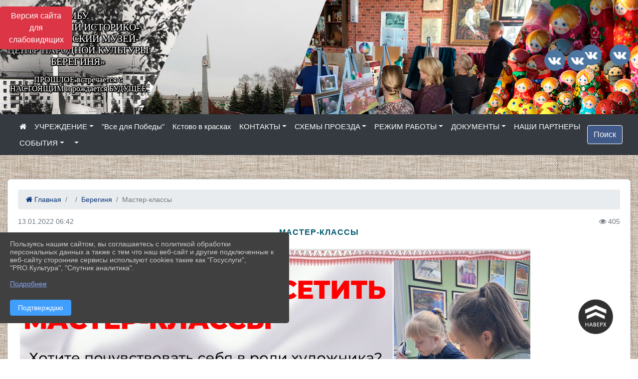

--- FILE ---
content_type: text/html; charset=utf-8
request_url: https://xn--90aeebaimdys3a4a0o.xn--p1ai/item/1039916
body_size: 12671
content:
<!DOCTYPE html><html lang="ru" class="h-100"><head><meta charset="utf-8"><meta http-equiv="X-UA-Compatible" content="IE=edge"><meta name="viewport" content="width=device-width, initial-scale=1"><meta name="baseStaticUrl" content="/kubcms-front/v5/master"><link rel="stylesheet" crossorigin="" href="/kubcms-front/v5/master/s/a-index-tM_7IAdW.css"><link rel="stylesheet" crossorigin="" href="/kubcms-front/v5/master/s/a-el-form-item-aOVeQJfs.css"><link rel="stylesheet" crossorigin="" href="/kubcms-front/v5/master/s/a-el-checkbox-RI4HkaMh.css"><link rel="stylesheet" crossorigin="" href="/kubcms-front/v5/master/s/a-ParentTreeSelect-vdZDJbKU.css"><link rel="stylesheet" crossorigin="" href="/kubcms-front/v5/master/s/a-HelperTool-tn0RQdqM.css"><link rel="stylesheet" crossorigin="" href="/kubcms-front/v5/master/s/a-VideoInput-CvP3_GcT.css"><link rel="stylesheet" crossorigin="" href="/kubcms-front/v5/master/s/a-el-checkbox-group-D_6SYB2i.css"><link rel="stylesheet" crossorigin="" href="/kubcms-front/v5/master/s/a-index-cdla2BLU.css"><link rel="stylesheet" crossorigin="" href="/kubcms-front/v5/master/s/a-el-popover-Cktl5fHm.css"><link rel="stylesheet" crossorigin="" href="/kubcms-front/v5/master/s/a-FormPublicRender-MIpZo3OT.css"><link rel="stylesheet" crossorigin="" href="/kubcms-front/v5/master/s/a-el-date-picker-B3rLwVmC.css"><link rel="stylesheet" crossorigin="" href="/kubcms-front/v5/master/s/a-el-radio-DCrt2ktn.css"><link rel="stylesheet" crossorigin="" href="/kubcms-front/v5/master/s/a-el-pagination-BDwEpwR6.css"><link rel="stylesheet" crossorigin="" href="/kubcms-front/v5/master/s/a-el-popconfirm-Du63PGr7.css"><link rel="stylesheet" crossorigin="" href="/kubcms-front/v5/master/s/a-el-slider-DZCsS5Hk.css"><link rel="stylesheet" crossorigin="" href="/kubcms-front/v5/master/s/a-el-color-picker-ILi5dVKC.css"><link rel="stylesheet" crossorigin="" href="/kubcms-front/v5/master/s/a-el-input-number-BjNNn4iI.css"><link rel="stylesheet" crossorigin="" href="/kubcms-front/v5/master/s/a-index-DsLjyqO-.css"><link rel="stylesheet" crossorigin="" href="/kubcms-front/v5/master/s/a-SectionSettings-DWG_XLy8.css"><link rel="stylesheet" crossorigin="" href="/kubcms-front/v5/master/s/a-inSite-8egEwldS.css"><script type="module" crossorigin="" src="/kubcms-front/v5/master/s/e-inSite-BOhS6m2p.js"></script><link rel="modulepreload" crossorigin="" href="/kubcms-front/v5/master/s/c-index-bEbJun7z.js"><link rel="modulepreload" crossorigin="" href="/kubcms-front/v5/master/s/c-el-form-item-Dxi71L-P.js"><link rel="modulepreload" crossorigin="" href="/kubcms-front/v5/master/s/c-el-checkbox-CajeHZm7.js"><link rel="modulepreload" crossorigin="" href="/kubcms-front/v5/master/s/c-vuedraggable.umd-BHhTWoBF.js"><link rel="modulepreload" crossorigin="" href="/kubcms-front/v5/master/s/c-FrontendInterfaces-BVkycfaD.js"><link rel="modulepreload" crossorigin="" href="/kubcms-front/v5/master/s/c-ParentTreeSelect-9BFWADb_.js"><link rel="modulepreload" crossorigin="" href="/kubcms-front/v5/master/s/c-index-CYQ4u1dC.js"><link rel="modulepreload" crossorigin="" href="/kubcms-front/v5/master/s/c-HelperTool-D7hxN4_b.js"><link rel="modulepreload" crossorigin="" href="/kubcms-front/v5/master/s/c-FormGroupWrapper-lKGmvqxY.js"><link rel="modulepreload" crossorigin="" href="/kubcms-front/v5/master/s/c-_baseMap-DyS895Ik.js"><link rel="modulepreload" crossorigin="" href="/kubcms-front/v5/master/s/c-map-BGkT4sNy.js"><link rel="modulepreload" crossorigin="" href="/kubcms-front/v5/master/s/c-_baseOrderBy-CY_iNDhL.js"><link rel="modulepreload" crossorigin="" href="/kubcms-front/v5/master/s/c-orderBy-Bgm9KKau.js"><link rel="modulepreload" crossorigin="" href="/kubcms-front/v5/master/s/c-VideoInput-DqNmTCf7.js"><link rel="modulepreload" crossorigin="" href="/kubcms-front/v5/master/s/c-lodash-BQl7P9W9.js"><link rel="modulepreload" crossorigin="" href="/kubcms-front/v5/master/s/c-animations-BhI5P8CS.js"><link rel="modulepreload" crossorigin="" href="/kubcms-front/v5/master/s/c-index-DQIgQm1J.js"><link rel="modulepreload" crossorigin="" href="/kubcms-front/v5/master/s/c-index-CQ56PxfO.js"><link rel="modulepreload" crossorigin="" href="/kubcms-front/v5/master/s/c-toInteger-C6xo1XSi.js"><link rel="modulepreload" crossorigin="" href="/kubcms-front/v5/master/s/c-index-D5xCMlbC.js"><link rel="modulepreload" crossorigin="" href="/kubcms-front/v5/master/s/c-FormPublicRender-CshrnIvM.js"><link rel="modulepreload" crossorigin="" href="/kubcms-front/v5/master/s/c-el-pagination-ohcjjy-B.js"><link rel="modulepreload" crossorigin="" href="/kubcms-front/v5/master/s/c-el-popconfirm-CP8G0ic0.js"><link rel="modulepreload" crossorigin="" href="/kubcms-front/v5/master/s/c-index-ndmCYBTm.js"><link rel="modulepreload" crossorigin="" href="/kubcms-front/v5/master/s/c-el-slider-neuk3Ysm.js"><link rel="modulepreload" crossorigin="" href="/kubcms-front/v5/master/s/c-index-BYuZUDxE.js"><link rel="modulepreload" crossorigin="" href="/kubcms-front/v5/master/s/c-AddOrEdit-D10FjbOx.js"><link rel="modulepreload" crossorigin="" href="/kubcms-front/v5/master/s/c-index-yJLvgOIv.js"><link rel="modulepreload" crossorigin="" href="/kubcms-front/v5/master/s/c-index-BLOKTJfr.js"><link rel="modulepreload" crossorigin="" href="/kubcms-front/v5/master/s/c-SingleUploaderWithActions-B7OfwLLm.js"><link rel="modulepreload" crossorigin="" href="/kubcms-front/v5/master/s/c-SectionSettings-S1N5Srcd.js"><style>	body {		background: url('https://260634f6-1b1d-47e8-a801-c17cbd435e60.selcdn.net/img/backgrounds/gplaypattern.png') !important;	}</style><title>Мастер-классы | МБУ "КИКМ-ЦНК "Берегиня" Нижегородская область</title>
<meta name="title" content="Мастер-классы | МБУ " КИКМ-ЦНК="" "Берегиня"="" Нижегородская="" область"="">
<meta name="keywords" content="мастер, классы">
<meta property="og:url" content="https://xn--90aeebaimdys3a4a0o.xn--p1ai/item/1039916">
<meta property="og:type" content="website">
<meta property="og:title" content="Мастер-классы | МБУ " КИКМ-ЦНК="" "Берегиня"="" Нижегородская="" область"="">
<meta property="og:description" content="">
<meta property="og:image" content="https://www.leocdn.ru/uploadsForSiteId/201874/siteHeader/fa44186d-89e2-4600-93f4-0429a2c25cbd.jpeg">
<meta name="twitter:card" content="summary_large_image">
<meta property="twitter:domain" content="xn--90aeebaimdys3a4a0o.xn--p1ai">
<meta property="twitter:url" content="https://xn--90aeebaimdys3a4a0o.xn--p1ai/item/1039916">
<meta name="twitter:title" content="Мастер-классы | МБУ " КИКМ-ЦНК="" "Берегиня"="" Нижегородская="" область"="">
<meta name="twitter:description" content="">
<meta name="twitter:image" content="https://www.leocdn.ru/uploadsForSiteId/201874/siteHeader/fa44186d-89e2-4600-93f4-0429a2c25cbd.jpeg"></head><body class="h-100 ptype-item_page item-id-1039916 parent-id-934755 parent-id-1039905"><script>
		if ((document?.cookie || '').indexOf('devMode=1') !== -1) {
			var elemDiv = document.createElement('div');
			elemDiv.style.cssText = 'position:fixed;bottom:16px;right:35px;z-index:10000;color:red;';
			elemDiv.innerText = "devMode"
			document.body.appendChild(elemDiv);
		}
				</script><style data-styled="true" data-styled-version="6.1.12">.iSVhtb{color:#ccc!important;font-size:14px!important;transition:transform 0.2s;display:inline-block;}/*!sc*/
.iSVhtb:hover{color:#fff!important;transform:scale(1.2);}/*!sc*/
data-styled.g1[id="sc-braxZu"]{content:"iSVhtb,"}/*!sc*/
</style><style id="custom-styles-2">html.h-100 body.h-100 div.h-100 main.page-content.d-flex.flex-column.h-100.cms-all-sections div.body-container.mt-4.mb-4 div.container div.row div.col-12.col-sm-4 div.el-card.box-card.is-always-shadow.el-card__body.mt-4.cms-block.cms-block-vertical_menu nav#block_80023_vertical_menu.vertical-menu-wrapper div.vertical-menu-content h4 {
  display: none;
}
html.h-100 body.h-100 div.h-100 main.page-content.d-flex.flex-column.h-100.cms-all-sections div.body-container.mt-4.mb-4 div.container div.row div.col-12.col-sm-4 div.el-card.box-card.is-always-shadow.el-card__body.mt-4.cms-block.cms-block-vertical_menu nav#block_80024_vertical_menu.vertical-menu-wrapper div.vertical-menu-content h4 {
      display: none;
}




.dropdown-menu {
  font-size: 12px;
}

.ddZGdn { 
display:none !important;}


@media screen and (max-width: 800px) { 
    .block-2 {display:none !important;}


.block-2 {
    right: 0px !important;
    position: static !important;
    z-index: 20000;
    top: 0px !important;
}

 .block-3 {display: block !important;}
}



}


.block-1 {
 margin-top: 115px;
    margin-bottom: -20px;
}


.block-2 {
    right: 100px;
    position: fixed;
    z-index: 20000;
    top: 100px;
}

 .block-3 {display: none;}


.line {
    display: none;
}

.head-image > div {margin-left: 0;}



body {
    background: url("https://www.leocdn.ru/uploadsForSiteId/201874/content/9d3ac876-2c6c-455f-805f-d55c6e5f8f65.jpeg") !important;
        background-position-x: 0%;
        background-position-y: 0%;
        background-attachment: scroll;
        background-size: auto;
    background-position: left top !important;
    background-size: 47% !important;
    background-attachment: fixed !important;
}
.dropdown-menu.menu-sortabled.ui-sortable.show {
    margin-top: 11px;
    border-radius: 0px;

}


/* рамки для фото блок новостей */
.col-3 {
    flex: 0 0 24%;
    max-width: 100%;
    background: url("https://www.leocdn.ru/uploadsForSiteId/201411/content/c0431a07-d8b1-4f41-9cb1-e7b274d56c88.png") !important;
        background-position-x: 0%;
        background-position-y: 0%;
        background-repeat: repeat;
        background-size: auto;
    background-position-x: 0%;
    background-position-y: 0%;
    background-repeat: repeat;
    background-attachment: scroll;
    background-size: auto;
    background-position: left top !important;
    background-size: 100% !important;
    background-repeat: no-repeat !important;
    width: 100%;
    height: 160px;
}
.cms-block-news.left-thumb-rightanounce .row img {
    margin-top: 14px;
}
.cms-block-news.right-thumb-rightanounce .row img {
    margin-top: 14px;
}
/* рамки для фото блок новостей */



.fa-youtube-square::before, .fa-youtube-square::before {
    color: #48649D;
    width: 1%;
    background-image: url(https://www.leocdn.ru/uploadsForSiteId/200417/content/cc4cc1f2-b18b-4bdb-8525-5324fd6e67d0.png);
    content: '';
    width: 42px;
    height: 42px;
    background-size: cover;
    float: right
}

.fa-facebook-f::before, .fa-facebook::before {
    color: #48649D;
    width: 1%;
    background-image: url(https://www.leocdn.ru/uploadsForSiteId/201172/content/fb0381a9-0cab-4400-b270-0273afac3f37.png);
    content: '';
    width: 42px;
    height: 42px;
    background-size: cover;
    float: right
}

.fa-vk::before {
    color: #48649D;
    width: 1%;
    background-image: url(https://www.leocdn.ru/uploadsForSiteId/201172/content/3dbeed6b-9956-499c-ae48-758107655c1b.png);
    content: '';
    width: 42px;
    height: 42px;
    background-size: cover;
    float: right
}
.fa-odnoklassniki-square::before {
   color: #48649D;
    width: 1%;
    background-image: url(https://www.leocdn.ru/uploadsForSiteId/201172/content/2904fc0e-c9a0-45b6-a489-ea937f865c9a.png);
    content: '';
    width: 42px;
    height: 42px;
    background-size: cover;
    float: right
}
.fa-instagram::before {
color: #48649D;
    width: 1%;
    background-image: url(https://www.leocdn.ru/uploadsForSiteId/201172/content/1057d06e-e6aa-451a-b945-926d2084f1d2.png);
    content: '';
    width: 42px;
    height: 42px;
    background-size: cover;
    float: right
}


/**********************************************************/
/************** шаблон css (основные фунции) **************/
/**********************************************************/

/*** ПОДГРУЖАЕМ GOOGLE ШРИФТЫ ***/
@import url('https://fonts.googleapis.com/css2?family=Open+Sans:wght@300&display=swap');
@import url('https://fonts.googleapis.com/css2?family=Playfair+Display:ital@1&display=swap');
@import url('https://fonts.googleapis.com/css2?family=Playfair+Display:ital@0;1&display=swap');
@import url('https://fonts.googleapis.com/css2?family=PT+Sans:ital@1&display=swap');
/*** ПОДГРУЖАЕМ GOOGLE ШРИФТЫ ***/

/*** ШРИФТЫ И СТИЛЬ ЗАГОЛОВКОВ ***/
* {
	box-sizing: border-box;
}

body {/*используем семью шрифтов в теле сайта***/
	font-family: 'Open Sans', sans-serif; 
}

.logo {/*используем семью шрифтов в шапке сайта ***/

	font-family: 'Playfair Display', serif;
}

a {
    color: #00586F;
    text-decoration: none;
    background-color: transparent;
}
.h3, h3 {/*стиль заголовков h3*/
	font-size: 16px;
	font-weight: bold;
	text-transform: uppercase;
	letter-spacing: 1px;
	color: #00586F;  
	 text-transform: uppercase;
}


.h4, h4 {/*стиль заголовков h4*/
	font-size: 1.3rem;
	font-weight: bold;
	color: #00586F; 
	 text-transform: uppercase;
}    

.col-md-6 .h4, h4 {/*стиль заголовков блоки (главная)*/
    color: #4d4d4d;
    font-size: 16px;
}

.col-md-3 .h4, h4 {/*стиль заголовков блоки (крайние)*/
    color: #4d4d4d;
    font-size: 16px;
}

/*** ШРИФТЫ И СТИЛЬ ЗАГОЛОВКОВ ***/

/*** ШАПКА САЙТА ***/
.head-image {
	width: 100%; /*ширина шапки*/
	background-size: cover; 
	background-image: url(null);
	background: #304156; /*цвет шапки*/ 
}
/* Логотип */
.line {
	width: 150px; /*ширина (размер логотипа)*/
	height: 200px; /*высота (меняется высота шапки)*/
}
/* Логотип */
/*** ШАПКА САЙТА ***/

/*** КНОПКА ВЕРТИКАЛЬНОГО МЕНЮ ***/
#show-sidebar {
	top: 150px !important; /*растояние от верхнего края*/
}
/*** КНОПКА ВЕРТИКАЛЬНОГО МЕНЮ ***/

/*** КНОПКА ПОИСК ***/
.visual-impired-button {
	margin-top: 0; /*растояние от верхнего края*/
} 

.btn-outline-success {
    color: #fff;
    background-color: #405988;
    border-color: #fff;
}

.btn-outline-success:hover {
	color: #fff; 
	background-color: #4d6aa0;
	border-color: #fff;
}

.btn-outline-success:not(:disabled):not(.disabled).active, .btn-outline-success:not(:disabled):not(.disabled):active, .show > .btn-outline-success.dropdown-toggle {
	color: #fff;
	background-color: #405988;
	border-color: #fefffe;
}

.btn-outline-success:not(:disabled):not(.disabled).active:focus, .btn-outline-success:not(:disabled):not(.disabled):active:focus, .show > .btn-outline-success.dropdown-toggle:focus {
	box-shadow: 0 0 0 .2rem #405988;
}

.btn-outline-success.focus, .btn-outline-success:focus {
	box-shadow: 0 0 0 .2rem #405988;
}
/*** КНОПКА ПОИСК ***/

/*** ГОРИЗОНТАЛЬНОЕ МЕНЮ ***/
	.navbar-dark .navbar-nav .active > .nav-link, .navbar-dark .navbar-nav .nav-link.active, .navbar-dark .navbar-nav .nav-link.show, .navbar-dark .navbar-nav .show > .nav-link {
    color: #aaa; transition: all 0.2s;}

	.navbar-dark .navbar-nav .active > .nav-link, .navbar-dark .navbar-nav .nav-link.active, .navbar-dark .navbar-nav .nav-link.show, .navbar-dark .navbar-nav .show > .nav-link:hover {
  
    border-bottom: 2px solid #ffffff; transition: all 0.2s;}

 
/*** ГОРИЗОНТАЛЬНОЕ МЕНЮ ***/

/*** ХЛЕБНЫЕ КРОШКИ ***/
.breadcrumb  a {
	color: #002F72 !important;
}

.breadcrumb  a:hover {
	color: #49D3B9 !important;
}

.breadcrumb  a:focus {
	color: #49D3B9 !important;
}
/*** ХЛЕБНЫЕ КРОШКИ ***/

/*** ВЕРТИКАЛЬНОЕ МЕНЮ ***/
.sidebar-brand {
	color: #49D3B9 !important;
}

.sidebar-brand a {
	color: #49D3B9 !important;
}

.sidebar-brand  a:hover {
	color: #49D3B9 !important;
}

.sidebar-brand  a:focus {
	color: #49D3B9 !important;
}

.sidebar-wrapper .sidebar-menu .active > a {
	background: #3d6286;
}

.sidebar-wrapper .sidebar-menu .sidebar-dropdown .sidebar-submenu ul {
	background: #2b3e62;
}

.sidebar-wrapper {
	background: #2b3e62;
}

.sidebar-wrapper .sidebar-menu a {
	color: #ffffff !important;
}

.sidebar-wrapper .sidebar-menu a:hover {
	color: #49D3B9 !important;
}

.sidebar-wrapper .sidebar-menu a:focus {
	color: #49D3B9 !important;
}

.sidebar-menu > ul:nth-child(1) > li:nth-child(1) {
	color: #49D3B9 !important;
}

.sidebar-menu > ul:nth-child(2) > li:nth-child(1) {
	color: #49D3B9 !important;
}
/*** ВЕРТИКАЛЬНОЕ МЕНЮ ***/

/*** ПОДВАЛ САЙТА ***/
footer.footer {
	border-top: 1px solid #ccc;
	background: #373636 repeat !important;
}

footer.footer a {
	color: #FFFFFF;
	text-decoration: none;
}

footer.footer a:hover {
	color: #8e8c8c;
	text-decoration: none;
}
/*** ПОДВАЛ САЙТА ***/

/*** ИНОЕ ***/
/*** ссылки в новостях центральный блок***/
html.h-100 body.h-100 div.page-wrapper.toggled.h-100 main.page-content.d-flex.flex-column.h-100.cms-all-sections div.body-container.mt-4.mb-4 div.container div.row div.col-md-6
a {
    color: #00586F;
    text-decoration: none;
    background-color: transparent;
}
/*** ссылки в новостях цб***/

/*** нз ***/
.align-items-center {
	align-items: left !important;
}
/*** нз ***/

/*** увеличение изображений при наведении ***/

/*** увеличение изображений при наведении ***/

/*** ДОПОЛНИТЕЛЬНОЕ ВЕРТИЛЬНОЕ МЕНЮ ***/
/** <!--HTML --> <div class="category-wrap">
<h3>МЕНЮ</h3>
<ul>
	<li><a href="/">О НАС</a></li>
	<li><a href="/">НОВОСТИ</a></li>
	<li><a href="/">ФОТОГАЛЕРЕЯ</a></li>
	<li><a href="/">ВИДЕОГАЛЕРЕЯ</a></li>
	<li><a href="/">ЭЛЕКТРОННАЯ ПРИЕМНАЯ</a></li>
	<li><a href="/">КОНТАКТЫ</a></li>
</ul>
<hr /></div> <!--HTML --> **/

.category-wrap {
    padding: 15px;
    background: white;
    width: 200px;
    
    font-family: "Helvetica Neue", Helvetica, Arial, sans-serif;
  }
  .category-wrap h3 {
    font-size: 16px;
    color: rgba(0,0,0,.6);
    margin: 0 0 10px;
    padding: 0 5px;
    position: relative;
  }
  .category-wrap h3::after {
      content: "";
      width: 6px;
      height: 6px;
      background: #405988;
      position: absolute;
      right: 5px;
      bottom: 2px;
      box-shadow: -8px -8px #405988, 0 -8px #405988, -8px 0 #405988;
  }
  
  .category-wrap ul {
    list-style: none;
    margin: 0;
    padding: 0; 
    border-top: 1px solid rgba(0,0,0,.3);
  }
  .category-wrap li {margin: 12px 0 0 0px;}
  .category-wrap a {
    text-decoration: none;
    display: block;  
    font-size: 13px;
    color: rgba(0,0,0,.6);
    padding: 5px;
    position: relative;
    transition: .3s linear;
      text-transform: uppercase;
  }
  .category-wrap a:after {
    content: "\1405";
    font-family: FontAwesome;
    position: absolute;
    right: 5px;
    color: white;
    transition: .2s linear;
  }
  .category-wrap a:hover {
      background: #405988;
      color: white;
  }
 
/*** ДОПОЛНИТЕЛЬНОЕ ВЕРТИЛЬНОЕ МЕНЮ ***/
.navbar-dark .navbar-nav .nav-link {
    font-size:15px;
}


/*** ИНОЕ ***/</style><div class="h-100"><div class="visual-impired-button" itemprop="copy" style="padding:3px 0"><a style="margin-top:10px" href="#" class="btn btn-danger spec bvi-open" aria-label="Включить версию для слабовидящих">Версия сайта для слабовидящих</a></div><main class="page-content d-flex flex-column h-100 cms-all-sections" id="allrecords"><div data-section-id="3606" data-section-type="header" data-section-comment="" data-section-visible="1" class="bvi-tts" id="rec3606"><div class="head-image" style="width:100%;background-size:cover;background-image:url('https://www.leocdn.ru/uploadsForSiteId/201874/siteHeader/fa44186d-89e2-4600-93f4-0429a2c25cbd.jpeg')"><div style="position:relative;padding-bottom:26px;padding-top:20px" class="container"><div class="d-flex align-items-center justify-content-between"><div class="line" style="padding:0px"><div style="padding:12px 9px 0 10px"><img src="https://www.leocdn.ru/uploadsForSiteId/3138/siteHeader/23cd7b8d-1bc4-4fe6-992b-f738c891d561.png" loading="lazy"></div></div><div class="logo"><div><meta name="proculture-verification" content="481035700533b26636807f997f15f6fa">
<script async="" src="https://culturaltracking.ru/static/js/spxl.js?pixelId=24086" data-pixel-id="24086"></script>

<p style="text-align: center;"><span style="font-size:20px;"><span style="color:#ffffff;"><font face="Monotype"><span style="text-shadow: rgb(0, 0, 0) 2px 0px, rgb(0, 0, 0) 2px 2px, rgb(0, 0, 0) 0px 2px, rgb(0, 0, 0) -1px 1px, rgb(0, 0, 0) -1px 0px, rgb(0, 0, 0) -1px -1px, rgb(0, 0, 0) 0px -1px, rgb(0, 0, 0) 1px -1px, rgb(0, 0, 0) 0px 0px 3px, rgb(0, 0, 0) 0px 0px 3px, rgb(0, 0, 0) 0px 0px 3px, rgb(0, 0, 0) 0px 0px 3px;">МБУ<br>
«КСТОВСКИЙ ИСТОРИКО-<br>
КРАЕВЕДЧЕСКИЙ МУЗЕЙ-<br>
ЦЕНТР НАРОДНОЙ КУЛЬТУРЫ<br>
БЕРЕГИНЯ»
</span><span style="text-shadow: rgb(0, 0, 0) 2px 0px, rgb(0, 0, 0) 2px 2px, rgb(0, 0, 0) 0px 2px, rgb(0, 0, 0) -1px 1px, rgb(0, 0, 0) -1px 0px, rgb(0, 0, 0) -1px -1px, rgb(0, 0, 0) 0px -1px, rgb(0, 0, 0) 1px -1px, rgb(0, 0, 0) 0px 0px 3px, rgb(0, 0, 0) 0px 0px 3px, rgb(0, 0, 0) 0px 0px 3px, rgb(0, 0, 0) 0px 0px 3px;"> </span></font></span></span></p>

<div class="block-1">

<p style="text-align: center;"><span style="font-size:16px;"><span style="color:#ffffff;"><font face="monotype corsiva"><span style="text-shadow: rgb(0, 0, 0) 2px 0px, rgb(0, 0, 0) 2px 2px, rgb(0, 0, 0) 0px 2px, rgb(0, 0, 0) -1px 1px, rgb(0, 0, 0) -1px 0px, rgb(0, 0, 0) -1px -1px, rgb(0, 0, 0) 0px -1px, rgb(0, 0, 0) 1px -1px, rgb(0, 0, 0) 0px 0px 3px, rgb(0, 0, 0) 0px 0px 3px, rgb(0, 0, 0) 0px 0px 3px, rgb(0, 0, 0) 0px 0px 3px;">ПРОШЛОЕ встречается с<br> НАСТОЯЩИМ и рождается БУДУЩЕЕ</span><span style="text-shadow: rgb(0, 0, 0) 2px 0px, rgb(0, 0, 0) 2px 2px, rgb(0, 0, 0) 0px 2px, rgb(0, 0, 0) -1px 1px, rgb(0, 0, 0) -1px 0px, rgb(0, 0, 0) -1px -1px, rgb(0, 0, 0) 0px -1px, rgb(0, 0, 0) 1px -1px, rgb(0, 0, 0) 0px 0px 3px, rgb(0, 0, 0) 0px 0px 3px, rgb(0, 0, 0) 0px 0px 3px, rgb(0, 0, 0) 0px 0px 3px;"> </span></font></span></span></p>
</div>

<div class="block-2"><p style="text-align: center;"><a href="https://vk.com/muzeykstovo"><img alt="" height="42" src="https://www.leocdn.ru/uploadsForSiteId/201874/content/06c3e3fe-10ae-4c3d-beea-90b01a6eaebc.png" width="42" loading="lazy"></a> <a href="https://vk.com/bereginya_kstovo"><img alt="" height="42" src="https://www.leocdn.ru/uploadsForSiteId/201874/content/4fe13cb3-5315-4f5f-ac1e-9933e6938e4d.png" width="42 " loading="lazy"></a> </p>

</div>


<div class="block-3"><p style="text-align: center;"><a href="https://vk.com/muzeykstovo"><img alt="" height="42" src="https://www.leocdn.ru/uploadsForSiteId/201874/content/06c3e3fe-10ae-4c3d-beea-90b01a6eaebc.png" width="42" loading="lazy"></a> <a href="https://vk.com/bereginya_kstovo"><img alt="" height="42" src="https://www.leocdn.ru/uploadsForSiteId/201874/content/4fe13cb3-5315-4f5f-ac1e-9933e6938e4d.png" width="42 " loading="lazy"></a> </p>
</div>






</div><div> </div></div><div><a href="https://vk.com/muzeykstovo" target="_blank" class="sc-braxZu iSVhtb ml-3" socialnetworkscolor="#ccc" socialnetworkscolorhover="#fff" socialnetworksfontsize="14"><i class="fa fa-2x fa-vk"></i></a><a href="https://vk.com/bereginya_kstovo" target="_blank" class="sc-braxZu iSVhtb ml-3" socialnetworkscolor="#ccc" socialnetworkscolorhover="#fff" socialnetworksfontsize="14"><i class="fa fa-2x fa-vk"></i></a></div></div></div></div><nav class="navbar navbar-expand-sm navbar-dark" style="background-color:#343a40"><div class="container-fluid"><button class="navbar-toggler" type="button" data-toggle="collapse" data-target="#navbarsExample03" aria-controls="navbarsExample03" aria-expanded="false" aria-label="Развернуть наигацию"><span class="navbar-toggler-icon"></span></button><div class="collapse navbar-collapse visible" id="navbarsExample03"><ul class="navbar-nav mr-auto menu-sortabled"><li class="nav-item"><a class="nav-link" href="/"><i class="fa fa-home"></i></a></li><li class="nav-item dropdown" id="menu_934678" item-id="934678"><a class="nav-link dropdown-toggle" href="/item/934678" id="dropdown03" data-toggle="dropdown" aria-haspopup="true" aria-expanded="false">УЧРЕЖДЕНИЕ</a><ul class="dropdown-menu menu-sortabled" aria-labelledby="dropdown03"><li id="menu_934687" item-id="934687"><a class="dropdown-item" href="/item/934687">О нас</a><span style="display:none" class="move-box"><i class="fa fa-arrows"></i></span></li><li id="menu_1160090" item-id="1160090"><a class="dropdown-item" href="/item/1160090">Визитка учреждения</a><span style="display:none" class="move-box"><i class="fa fa-arrows"></i></span></li><li class="mx-3 admin-buttons horizontal-menu" style="display:none"><div class="d-flex justify-content-around text-center"><a data-toggle="tooltip" class="nav-link w-full" data-placement="bottom" title="Список" href="/front#/content?type=menu&amp;parentId=934678"><i class="fa fa-list"></i></a><a data-toggle="tooltip" class="nav-link w-full" data-placement="bottom" title="Добавить" href="/front#/content/add?type=menu&amp;parentId=934678"><i class="fa fa-plus"></i></a></div></li></ul><span style="display:none" class="move-box"><i class="fa fa-arrows"></i></span></li><li class="nav-item" id="menu_2256971" item-id="2256971"><a href="/item/2256971" class="nav-link">"Все для Победы"</a><span style="display:none" class="move-box"><i class="fa fa-arrows"></i></span></li><li class="nav-item" id="menu_2296748" item-id="2296748"><a href="/item/2296748" class="nav-link">Кстово в красках</a><span style="display:none" class="move-box"><i class="fa fa-arrows"></i></span></li><li class="nav-item dropdown" id="menu_934752" item-id="934752"><a class="nav-link dropdown-toggle" href="/item/934752" id="dropdown03" data-toggle="dropdown" aria-haspopup="true" aria-expanded="false">КОНТАКТЫ</a><ul class="dropdown-menu menu-sortabled" aria-labelledby="dropdown03"><li id="menu_934754" item-id="934754"><a class="dropdown-item" href="/item/934754">Как с нами связаться</a><span style="display:none" class="move-box"><i class="fa fa-arrows"></i></span></li><li id="menu_934753" item-id="934753"><a class="dropdown-item" href="/item/934753">Реквизиты учреждения</a><span style="display:none" class="move-box"><i class="fa fa-arrows"></i></span></li><li class="mx-3 admin-buttons horizontal-menu" style="display:none"><div class="d-flex justify-content-around text-center"><a data-toggle="tooltip" class="nav-link w-full" data-placement="bottom" title="Список" href="/front#/content?type=menu&amp;parentId=934752"><i class="fa fa-list"></i></a><a data-toggle="tooltip" class="nav-link w-full" data-placement="bottom" title="Добавить" href="/front#/content/add?type=menu&amp;parentId=934752"><i class="fa fa-plus"></i></a></div></li></ul><span style="display:none" class="move-box"><i class="fa fa-arrows"></i></span></li><li class="nav-item dropdown" id="menu_934737" item-id="934737"><a class="nav-link dropdown-toggle" href="/item/934737" id="dropdown03" data-toggle="dropdown" aria-haspopup="true" aria-expanded="false">СХЕМЫ ПРОЕЗДА</a><ul class="dropdown-menu menu-sortabled" aria-labelledby="dropdown03"><li id="menu_934738" item-id="934738"><a class="dropdown-item" href="/item/934738">Историко-краеведческий музей</a><span style="display:none" class="move-box"><i class="fa fa-arrows"></i></span></li><li id="menu_934742" item-id="934742"><a class="dropdown-item" href="/item/934742">ЦНК "Берегиня"</a><span style="display:none" class="move-box"><i class="fa fa-arrows"></i></span></li><li class="mx-3 admin-buttons horizontal-menu" style="display:none"><div class="d-flex justify-content-around text-center"><a data-toggle="tooltip" class="nav-link w-full" data-placement="bottom" title="Список" href="/front#/content?type=menu&amp;parentId=934737"><i class="fa fa-list"></i></a><a data-toggle="tooltip" class="nav-link w-full" data-placement="bottom" title="Добавить" href="/front#/content/add?type=menu&amp;parentId=934737"><i class="fa fa-plus"></i></a></div></li></ul><span style="display:none" class="move-box"><i class="fa fa-arrows"></i></span></li><li class="nav-item dropdown" id="menu_934702" item-id="934702"><a class="nav-link dropdown-toggle" href="/item/934702" id="dropdown03" data-toggle="dropdown" aria-haspopup="true" aria-expanded="false">РЕЖИМ РАБОТЫ</a><ul class="dropdown-menu menu-sortabled" aria-labelledby="dropdown03"><li id="menu_934727" item-id="934727"><a class="dropdown-item" href="/item/934727">Историко-краеведческий музей</a><span style="display:none" class="move-box"><i class="fa fa-arrows"></i></span></li><li id="menu_1039091" item-id="1039091"><a class="dropdown-item" href="/item/1039091">ЦНК "Берегиня"</a><span style="display:none" class="move-box"><i class="fa fa-arrows"></i></span></li><li class="mx-3 admin-buttons horizontal-menu" style="display:none"><div class="d-flex justify-content-around text-center"><a data-toggle="tooltip" class="nav-link w-full" data-placement="bottom" title="Список" href="/front#/content?type=menu&amp;parentId=934702"><i class="fa fa-list"></i></a><a data-toggle="tooltip" class="nav-link w-full" data-placement="bottom" title="Добавить" href="/front#/content/add?type=menu&amp;parentId=934702"><i class="fa fa-plus"></i></a></div></li></ul><span style="display:none" class="move-box"><i class="fa fa-arrows"></i></span></li><li class="nav-item dropdown" id="menu_1037239" item-id="1037239"><a class="nav-link dropdown-toggle" href="/item/1037239" id="dropdown03" data-toggle="dropdown" aria-haspopup="true" aria-expanded="false">ДОКУМЕНТЫ</a><ul class="dropdown-menu menu-sortabled" aria-labelledby="dropdown03"><li id="menu_1039062" item-id="1039062"><a class="dropdown-item" href="/item/1039062">Учредительные документы</a><span style="display:none" class="move-box"><i class="fa fa-arrows"></i></span></li><li id="menu_2087850" item-id="2087850"><a class="dropdown-item" href="/item/2087850">- - -</a><span style="display:none" class="move-box"><i class="fa fa-arrows"></i></span></li><li id="menu_1217298" item-id="1217298"><a class="dropdown-item" href="/item/1217298">Информационное сообщение</a><span style="display:none" class="move-box"><i class="fa fa-arrows"></i></span></li><li id="menu_1244128" item-id="1244128"><a class="dropdown-item" href="/item/1244128">Доступ к музейным предметам</a><span style="display:none" class="move-box"><i class="fa fa-arrows"></i></span></li><li id="menu_1222806" item-id="1222806"><a class="dropdown-item" href="/item/1222806">Правила посещения музея</a><span style="display:none" class="move-box"><i class="fa fa-arrows"></i></span></li><li id="menu_1266515" item-id="1266515"><a class="dropdown-item" href="/item/1266515">Правила посещения "Берегиня"</a><span style="display:none" class="move-box"><i class="fa fa-arrows"></i></span></li><li id="menu_1039129" item-id="1039129"><a class="dropdown-item" href="/item/1039129">Структура учреждения</a><span style="display:none" class="move-box"><i class="fa fa-arrows"></i></span></li><li id="menu_1039145" item-id="1039145"><a class="dropdown-item" href="/item/1039145">План мероприятий на 2025 год</a><span style="display:none" class="move-box"><i class="fa fa-arrows"></i></span></li><li id="menu_1039146" item-id="1039146"><a class="dropdown-item" href="/item/1039146">Отчет о деятельности за 1 квартал 2025 года</a><span style="display:none" class="move-box"><i class="fa fa-arrows"></i></span></li><li id="menu_1039144" item-id="1039144"><a class="dropdown-item" href="/item/1039144">Материально-тех. обеспечение</a><span style="display:none" class="move-box"><i class="fa fa-arrows"></i></span></li><li id="menu_1076727" item-id="1076727"><a class="dropdown-item" href="/item/1076727">Муниципальное задание</a><span style="display:none" class="move-box"><i class="fa fa-arrows"></i></span></li><li id="menu_1039142" item-id="1039142"><a class="dropdown-item" href="/item/1039142">Финансово-хозяйственный план</a><span style="display:none" class="move-box"><i class="fa fa-arrows"></i></span></li><li id="menu_1039133" item-id="1039133"><a class="dropdown-item" href="/item/1039133">Противодействие коррупции</a><span style="display:none" class="move-box"><i class="fa fa-arrows"></i></span></li><li id="menu_1217213" item-id="1217213"><a class="dropdown-item" href="/item/1217213">Персональные данные</a><span style="display:none" class="move-box"><i class="fa fa-arrows"></i></span></li><li id="menu_1039554" item-id="1039554"><a class="dropdown-item" href="/item/1039554">Порядок предоставления услуг за плату</a><span style="display:none" class="move-box"><i class="fa fa-arrows"></i></span></li><li id="menu_1407044" item-id="1407044"><a class="dropdown-item" href="/item/1407044">Прейскурант цен на услуги</a><span style="display:none" class="move-box"><i class="fa fa-arrows"></i></span></li><li class="mx-3 admin-buttons horizontal-menu" style="display:none"><div class="d-flex justify-content-around text-center"><a data-toggle="tooltip" class="nav-link w-full" data-placement="bottom" title="Список" href="/front#/content?type=menu&amp;parentId=1037239"><i class="fa fa-list"></i></a><a data-toggle="tooltip" class="nav-link w-full" data-placement="bottom" title="Добавить" href="/front#/content/add?type=menu&amp;parentId=1037239"><i class="fa fa-plus"></i></a></div></li></ul><span style="display:none" class="move-box"><i class="fa fa-arrows"></i></span></li><li class="nav-item" id="menu_1039159" item-id="1039159"><a href="/item/1039159" class="nav-link">НАШИ ПАРТНЕРЫ</a><span style="display:none" class="move-box"><i class="fa fa-arrows"></i></span></li><li class="nav-item dropdown" id="menu_1045174" item-id="1045174"><a class="nav-link dropdown-toggle" href="/item/1045174" id="dropdown03" data-toggle="dropdown" aria-haspopup="true" aria-expanded="false">СОБЫТИЯ</a><ul class="dropdown-menu menu-sortabled" aria-labelledby="dropdown03"><li id="menu_2148469" item-id="2148469"><a class="dropdown-item" href="/item/2148469">Zа СВОих</a><span style="display:none" class="move-box"><i class="fa fa-arrows"></i></span></li><li id="menu_2258129" item-id="2258129"><a class="dropdown-item" href="/item/2258129">----</a><span style="display:none" class="move-box"><i class="fa fa-arrows"></i></span></li><li id="menu_2370671" item-id="2370671"><a class="dropdown-item" href="/item/2370671">Использование сервиса"Цифровой ID"</a><span style="display:none" class="move-box"><i class="fa fa-arrows"></i></span></li><li id="menu_2279844" item-id="2279844"><a class="dropdown-item" href="/item/2279844">Музей - встречает гостей!</a><span style="display:none" class="move-box"><i class="fa fa-arrows"></i></span></li><li id="menu_2030955" item-id="2030955"><a class="dropdown-item" href="/item/2030955">Историко-краеведческому музею -25!    </a><span style="display:none" class="move-box"><i class="fa fa-arrows"></i></span></li><li id="menu_1988898" item-id="1988898"><a class="dropdown-item" href="/item/1988898">Выставка "Художники- городу" открыта</a><span style="display:none" class="move-box"><i class="fa fa-arrows"></i></span></li><li id="menu_1933683" item-id="1933683"><a class="dropdown-item" href="/item/1933683">Фестиваль пленэрной живописи "Город вдохновения"</a><span style="display:none" class="move-box"><i class="fa fa-arrows"></i></span></li><li id="menu_2242355" item-id="2242355"><a class="dropdown-item" href="/item/2242355">Итоговая выставка - открыта.</a><span style="display:none" class="move-box"><i class="fa fa-arrows"></i></span></li><li id="menu_2372046" item-id="2372046"><a class="dropdown-item" href="/item/2372046">Выставка "С Новым годом! С Рождеством!".</a><span style="display:none" class="move-box"><i class="fa fa-arrows"></i></span></li><li id="menu_2369374" item-id="2369374"><a class="dropdown-item" href="/item/2369374">«Герои Отечества: от великих Побед до наших дней»</a><span style="display:none" class="move-box"><i class="fa fa-arrows"></i></span></li><li id="menu_1975572" item-id="1975572"><a class="dropdown-item" href="/item/1975572">Конкурс "МАРТ" :поддержка социального партнерства для сохранения духовно-нравственных ценностей России</a><span style="display:none" class="move-box"><i class="fa fa-arrows"></i></span></li><li id="menu_1045176" item-id="1045176"><a class="dropdown-item" href="/item/1045176">Афиша выставок и мероприятий</a><span style="display:none" class="move-box"><i class="fa fa-arrows"></i></span></li><li id="menu_2068376" item-id="2068376"><a class="dropdown-item" href="/item/2068376">- - -</a><span style="display:none" class="move-box"><i class="fa fa-arrows"></i></span></li><li id="menu_2275563" item-id="2275563"><a class="dropdown-item" href="/item/2275563">Храму 250 лет</a><span style="display:none" class="move-box"><i class="fa fa-arrows"></i></span></li><li id="menu_1997818" item-id="1997818"><a class="dropdown-item" href="/item/1997818">Стартовал прием заявок на Национальную премию «ОТЦОВСКОЕ ПРИЗНАНИЕ»</a><span style="display:none" class="move-box"><i class="fa fa-arrows"></i></span></li><li id="menu_2068395" item-id="2068395"><a class="dropdown-item" href="/item/2068395">Внимание АКЦИЯ!!!</a><span style="display:none" class="move-box"><i class="fa fa-arrows"></i></span></li><li id="menu_2212166" item-id="2212166"><a class="dropdown-item" href="/item/2212166">80-летию Победы посвящается......</a><span style="display:none" class="move-box"><i class="fa fa-arrows"></i></span></li><li id="menu_2005665" item-id="2005665"><a class="dropdown-item" href="/item/2005665">Открытие выставки "Объектив. Полифония Донбасса".</a><span style="display:none" class="move-box"><i class="fa fa-arrows"></i></span></li><li id="menu_2258131" item-id="2258131"><a class="dropdown-item" href="/item/2258131">Мы-за здоровый образ жизни!"</a><span style="display:none" class="move-box"><i class="fa fa-arrows"></i></span></li><li id="menu_2177235" item-id="2177235"><a class="dropdown-item" href="/item/2177235">Получение статуса социального предприятия</a><span style="display:none" class="move-box"><i class="fa fa-arrows"></i></span></li><li id="menu_2166036" item-id="2166036"><a class="dropdown-item" href="/item/2166036">"Вся страна"</a><span style="display:none" class="move-box"><i class="fa fa-arrows"></i></span></li><li id="menu_2194332" item-id="2194332"><a class="dropdown-item" href="/item/2194332">Навстречу 80-летию Победы в ВОВ 1941-45гг.</a><span style="display:none" class="move-box"><i class="fa fa-arrows"></i></span></li><li id="menu_2279152" item-id="2279152"><a class="dropdown-item" href="/item/2279152">Прием заявок на конкурс «Вся страна» продлен до 1 сентября</a><span style="display:none" class="move-box"><i class="fa fa-arrows"></i></span></li><li id="menu_2148487" item-id="2148487"><a class="dropdown-item" href="/item/2148487">Служить Отечеству!</a><span style="display:none" class="move-box"><i class="fa fa-arrows"></i></span></li><li id="menu_2148505" item-id="2148505"><a class="dropdown-item" href="/item/2148505">Zа СВОих</a><span style="display:none" class="move-box"><i class="fa fa-arrows"></i></span></li><li id="menu_2325738" item-id="2325738"><a class="dropdown-item" href="/item/2325738">Праздник в Горнице</a><span style="display:none" class="move-box"><i class="fa fa-arrows"></i></span></li><li id="menu_2279142" item-id="2279142"><a class="dropdown-item" href="/item/2279142">ВНИМАНИЕ КОНКУРС!</a><span style="display:none" class="move-box"><i class="fa fa-arrows"></i></span></li><li id="menu_2173080" item-id="2173080"><a class="dropdown-item" href="/item/2173080">Сказочный мир Арины Рыжовой</a><span style="display:none" class="move-box"><i class="fa fa-arrows"></i></span></li><li id="menu_2173671" item-id="2173671"><a class="dropdown-item" href="/item/2173671">"Чистое поколение 2025"</a><span style="display:none" class="move-box"><i class="fa fa-arrows"></i></span></li><li id="menu_2308549" item-id="2308549"><a class="dropdown-item" href="/item/2308549">Диалог культур</a><span style="display:none" class="move-box"><i class="fa fa-arrows"></i></span></li><li class="mx-3 admin-buttons horizontal-menu" style="display:none"><div class="d-flex justify-content-around text-center"><a data-toggle="tooltip" class="nav-link w-full" data-placement="bottom" title="Список" href="/front#/content?type=menu&amp;parentId=1045174"><i class="fa fa-list"></i></a><a data-toggle="tooltip" class="nav-link w-full" data-placement="bottom" title="Добавить" href="/front#/content/add?type=menu&amp;parentId=1045174"><i class="fa fa-plus"></i></a></div></li></ul><span style="display:none" class="move-box"><i class="fa fa-arrows"></i></span></li><li class="nav-item dropdown" id="menu_934755" item-id="934755"><a class="nav-link dropdown-toggle" href="/item/934755" id="dropdown03" data-toggle="dropdown" aria-haspopup="true" aria-expanded="false">  </a><ul class="dropdown-menu menu-sortabled" aria-labelledby="dropdown03"><li id="menu_1039905" item-id="1039905"><a class="dropdown-item" href="/item/1039905">Берегиня</a><span style="display:none" class="move-box"><i class="fa fa-arrows"></i></span></li><li id="menu_1039904" item-id="1039904"><a class="dropdown-item" href="/item/1039904">Музей</a><span style="display:none" class="move-box"><i class="fa fa-arrows"></i></span></li><li id="menu_1041887" item-id="1041887"><a class="dropdown-item" href="/item/1041887">БЫЛО ИНТЕРЕСНО</a><span style="display:none" class="move-box"><i class="fa fa-arrows"></i></span></li><li class="mx-3 admin-buttons horizontal-menu" style="display:none"><div class="d-flex justify-content-around text-center"><a data-toggle="tooltip" class="nav-link w-full" data-placement="bottom" title="Список" href="/front#/content?type=menu&amp;parentId=934755"><i class="fa fa-list"></i></a><a data-toggle="tooltip" class="nav-link w-full" data-placement="bottom" title="Добавить" href="/front#/content/add?type=menu&amp;parentId=934755"><i class="fa fa-plus"></i></a></div></li></ul><span style="display:none" class="move-box"><i class="fa fa-arrows"></i></span></li><li class="admin-buttons horizontal-menu" style="display:none"><div class="d-flex justify-content-around text-center"><a data-toggle="tooltip" class="nav-link w-full" data-placement="bottom" title="Список" href="/front#/content?type=menu&amp;parentIdIsNull=true"><i class="fa fa-list"></i></a><a data-toggle="tooltip" class="nav-link w-full" data-placement="bottom" title="Добавить" href="/front#/content/add?type=menu&amp;parentIdIsNull=true"><i class="fa fa-plus"></i></a></div></li></ul><form class="form-inline my-2 my-lg-0 search-line d-flex" action="/search"><button class="btn btn-outline-success my-2 my-sm-0" type="submit">Поиск</button></form></div></div></nav></div><div data-section-id="3607" data-section-type="body" data-section-comment="" data-section-visible="1" class="bvi-tts body-container mt-4 mb-4" id="rec3607"><div class="container"><div class="row"><div class="col-md-12"><div>
<div class="kubcms-admin-comp" component="ColumnHeader" :column="9"></div>
</div><div data-block-id="122448" class="bvi-tts mt-4 cms-block cms-block-banners"><div><div class="kubcms-admin-comp" component="BlockEditButton" :id="122448"></div></div><div class="cms-block-banners horizontal-banners"><ul class="list-banners-horizontal"></ul></div></div><div data-block-id="67193" class="el-card box-card is-always-shadow el-card__body bvi-tts mt-4 cms-block cms-block-content"><div><div class="kubcms-admin-comp" component="BlockEditButton" :id="67193"></div></div><div class="row"><div class="col-12 templater-content-block"><div>
						<div class="kubcms-admin-comp" component="AdminContentPanel" id="1039916"></div>
						</div><div class="mb-2"><nav aria-label="breadcrumb"><ol class="breadcrumb"><li class="breadcrumb-item active" aria-current="page"><a href="/"><i class="fa fa-home"></i> Главная</a></li><li class="breadcrumb-item"><a href="/item/934755">  </a></li><li class="breadcrumb-item"><a href="/item/1039905">Берегиня</a></li><li class="breadcrumb-item active" aria-current="page">Мастер-классы</li></ol></nav></div><div class="mb-2"><div class="d-flex justify-content-between mb-1"><div><span class="tz-datetime text-muted" date-format="DD.MM.YYYY HH:mm" iso-timestamp="2022-01-13T06:42:25.000Z">13.01.2022 06:42</span></div><div style="min-width:30px"><span class="total-all-page-views text-muted" title="Кол-во просмотров" style="cursor:help"><i class="fa fa-eye"></i> 405</span></div></div><h3 class="text-center mb-4">Мастер-классы</h3></div><div class="my-2"><div style="padding:0 4px"><p><img alt="" height="1034" src="https://www.leocdn.ru/uploadsForSiteId/201874/content/3fbd7c7a-b2f5-4eef-aab4-00ab46a0b44e.png" width="1024" loading="lazy"></p>
</div> </div><div class="my-2"></div><div class="my-2"></div><div class="my-2"></div><div class="my-2"></div><div class="my-2"></div><div class="my-2"></div><div class="my-2"></div></div></div></div></div></div></div></div><footer data-section-id="3608" data-section-type="footer" data-section-comment="" data-section-visible="1" class="bvi-tts footer mt-auto py-4" id="rec3608"><div style="padding:5px 20px 30px 20px"><!-- Yandex.Metrika informer -->
<p><a href="https://metrika.yandex.ru/stat/?id=86252699&amp;from=informer" rel="nofollow" target="_blank"><img alt="Яндекс.Метрика" class="ym-advanced-informer" data-cid="86252699" data-lang="ru" src="https://informer.yandex.ru/informer/86252699/3_1_FFFFFFFF_EFEFEFFF_0_pageviews" style="width:88px; height:31px; border:0;" title="Яндекс.Метрика: данные за сегодня (просмотры, визиты и уникальные посетители)" loading="lazy"></a> <!-- /Yandex.Metrika informer --> <!-- Yandex.Metrika counter --> <script type="text/javascript">
   (function(m,e,t,r,i,k,a){m[i]=m[i]||function(){(m[i].a=m[i].a||[]).push(arguments)};
   m[i].l=1*new Date();k=e.createElement(t),a=e.getElementsByTagName(t)[0],k.async=1,k.src=r,a.parentNode.insertBefore(k,a)})
   (window, document, "script", "https://mc.yandex.ru/metrika/tag.js", "ym");

   ym(86252699, "init", {
        clickmap:true,
        trackLinks:true,
        accurateTrackBounce:true
   });
</script> <noscript><div><img src="https://mc.yandex.ru/watch/86252699" style="position:absolute; left:-9999px;" alt="" /></div></noscript> <!-- /Yandex.Metrika counter --> <script src="https://yastatic.net/es5-shims/0.0.2/es5-shims.min.js"></script><script src="https://yastatic.net/share2/share.js"></script></p>

<p>&nbsp;</p>

<div class="ya-share2" data-counter="ig" data-services="collections,vkontakte,odnoklassniki,moimir,blogger,lj,viber,whatsapp,skype,telegram" style="text-align: center;">&nbsp;</div>
<style type="text/css">.topbutton {
    text-align: center;
    padding: 10px;
    position: fixed;
    bottom: 50px;
    right: 50px;
    cursor: pointer;
    font-family: verdana;
    font-size: 12px;
    -webkit-border-radius: 5px;
    background-image: url(https://www.leocdn.ru/uploadsForSiteId/201554/content/5f612626-d908-4f44-a876-81fc13d06630.png);
    content: '';
    width: 70px;
    height: 70px;
    background-size: cover;
    float: right;
color: #0ff0 !important;
}
</style>
<p><a class="topbutton" href="#" title="Вернуться к началу">^</a></p>
</div><div class="container"><div class="d-flex flex-column flex-sm-row justify-content-between"><div class="text-muted"><a href="/">2026 г. музейберегиня.рф</a></div><div class="text-muted"><a href="/front">Вход</a></div><div class="text-muted"><a href="/map">Карта сайта</a></div><div class="text-muted"><a href="/privacy">Политика обработки персональных данных</a></div></div><div class="d-flex flex-column flex-sm-row justify-content-between mt-4"><div class="text-muted"><a href="https://kubcms.ru/about" target="_blank" class="kubcms-link text-muted">Сделано на KubCMS</a></div><div class="text-muted"><a href="https://леопульт.рф" target="_blank" class="text-muted">Разработка и поддержка</a></div></div></div></footer></main></div><div>
							<public-app></public-app>
							</div><script>
								window.KubCMSBasicData = {"isLocalServer":false,"CDNUrl":"","requestUrl":"https://xn--90aeebaimdys3a4a0o.xn--p1ai/item/1039916","domain":"http://xn--90aeebaimdys3a4a0o.xn--p1ai","pageId":-1,"yaMetrika":null};
								</script><script type="text/javascript">
				var xhr = new XMLHttpRequest();
				xhr.open("POST", "/api/visit");
				xhr.setRequestHeader("Content-Type", "application/json; charset=utf-8");
				xhr.send(JSON.stringify({ "pageType": "ITEM_PAGE", "itemId": 1039916 }));
</script></body></html>